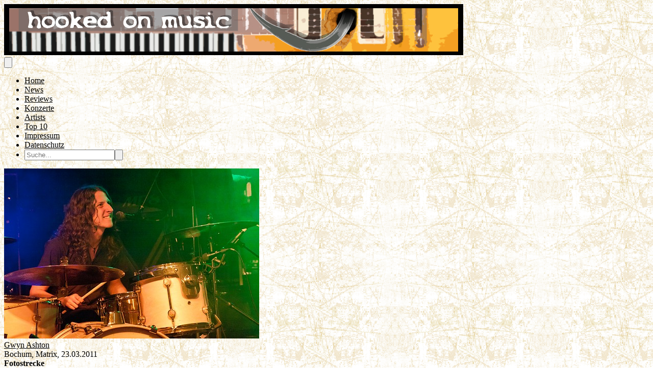

--- FILE ---
content_type: application/javascript
request_url: https://hooked-on-music.de/build/assets/ReviewLayout-DfPWxAJV.js
body_size: 587
content:
import{_ as o,a as c,b as n,c as d,d as i,e as r}from"./HOMSocialMedia-DdrWwD3i.js";import{f as _,g as f,c as m,a as e,d as s,j as l,t as p,o as u}from"./app-ZyjYZVId.js";const g={class:"min-h-fit text-yellow-400 bg-black/50 antialiased max-w-6xl mx-auto rounded-sm"},h={class:"w-full bg-black/10 border border-black rounded-sm"},b={class:"md:flex"},v={class:"w-full md:w-1/4 bg-black/50 p-1"},w={class:"w-full md:w-1/2 bg-black/60 p-1"},x={class:"w-full md:w-1/4 bg-black/50 p-1"},k={class:"bg-black/70"},y={class:"container flex flex-col p-4 mx-auto md:flex-row divide-gray-400"},$={class:"self-center py-6 space-y-4 text-center sm:flex sm:space-y-0 sm:justify-around sm:space-x-4 md:flex-1 md:justify-start"},j={class:"flex flex-col justify-center pt-6 md:pt-0"},D={__name:"ReviewLayout",setup(M){const t=_({frontpagedata:{}});return f(()=>{axios.get("/getallfrontpageparts").then(function(a){t.frontpagedata=a.data}).catch(function(a){console.log(a)})}),(a,B)=>(u(),m("div",g,[e(o),e(c),s("div",h,[s("div",b,[s("div",v,[l(a.$slots,"reviewdetails")]),s("div",w,[l(a.$slots,"default")]),s("div",x,[e(n,{interviews:t.frontpagedata.interviews,class:"mt-4 md:mt-0"},null,8,["interviews"]),e(d,{"all-nachgehakts":t.frontpagedata.allNachgehakts,class:"block md:hidden mt-4"},null,8,["all-nachgehakts"]),e(i,{poster:t.frontpagedata.poster,class:"mt-4"},null,8,["poster"])])]),s("div",null,[s("footer",k,[s("div",y,[s("ul",$,[s("li",null,"© 2008 - "+p(new Date().getFullYear())+" by Hooked on Music",1)]),s("div",j,[e(r)])])])])])]))}};export{D as _};


--- FILE ---
content_type: application/javascript
request_url: https://hooked-on-music.de/build/assets/Fotostrecke-OZra_aMI.js
body_size: 1808
content:
import{e as h,w as s,c as a,o as r,F as w,r as m,u as v,d as t,l as y,t as i,v as k,a as d,_ as c,Z as x,h as o,i as f,b as u}from"./app-ZyjYZVId.js";import{_ as S}from"./ReviewLayout-DfPWxAJV.js";import{S as N,N as V,P as B,C,H as b}from"./HOMSocialMedia-DdrWwD3i.js";const H={class:"carousel__item"},P=["src"],F=["textContent"],$={__name:"FotostreckenSlider",props:{review:Object},setup(e){return(g,l)=>(r(),h(v(C),{transition:1e3,"wrap-around":!0},{addons:s(()=>[d(v(V)),d(v(B))]),default:s(()=>[(r(!0),a(w,null,m(e.review.photos,n=>(r(),h(v(N),{key:n.id},{default:s(()=>[t("div",H,[t("img",{src:"/storage/"+n.photolink,class:"rounded-xl border-2 border-yellow-500"},null,8,P),y(t("p",{class:"text-lg font-bold mt-2",textContent:i(n.phototext)},null,8,F),[[k,n.phototext!==""]])])]),_:2},1024))),128))]),_:1}))}},L={key:0},j=["src"],z={class:"p-2 bg-yellow-500/10 rounded-xl border-2 border-yellow-500/50 mt-2"},E=["innerHTML"],M={class:"text-sm"},O={class:"text-sm"},R={class:"text-xs flex flex-wrap py-2"},T=["href"],U={class:"p-2 bg-yellow-500/10 rounded-xl border-2 border-yellow-500/50 mt-2"},D={class:"p-2 bg-yellow-500/10 rounded-xl border-2 border-yellow-500/50 mt-2"},A=["href"],G=["href"],I=["href"],J=["href"],K={class:"mt-2"},Z={key:0},q=["href"],Q={key:1},W=["href"],X={key:2},Y=["href"],_={key:3},p=["href"],ee={key:1,class:"p-2 bg-yellow-500/10 rounded-xl border-2 border-yellow-500/50 mt-2"},te={key:0},le={class:"underline font-bold"},ie=["href"],ne={key:1},re=["href"],ae={key:2},oe=["href"],de={class:"p-2 bg-yellow-500/10 rounded-xl border-2 border-yellow-500/50 mt-2"},se={key:1},fe={__name:"Fotostrecke",props:{review:Object,fullUrl:String},setup(e){return(g,l)=>(r(),a(w,null,[d(v(x),{title:e.review.artist.name+(e.review.moreartists.length>0?", "+v(c).join(v(c).map(e.review.moreartists,"name"),", "):"")+" - "+e.review.reviewtype.description+" - "+e.review.city+", "+(e.review.venuecompany?e.review.venuecompany.name:e.review.venue)},null,8,["title"]),d(S,null,{reviewdetails:s(()=>[d(b,{class:"p-2"},{default:s(()=>[e.review.mainimagelink?(r(),a("div",L,[t("img",{src:"/storage/"+e.review.mainimagelink,class:"w-full rounded-xl"},null,8,j)])):o("",!0),t("div",z,[t("div",null,[d(v(f),{href:"/artist/"+e.review.artist.id,class:"text-xl font-bold"},{default:s(()=>[u(i(e.review.artist.name),1)]),_:1},8,["href"])]),(r(!0),a(w,null,m(e.review.moreartists,n=>(r(),a("div",null,[d(v(f),{href:"/artist/"+n.id,class:"font-bold text-base"},{default:s(()=>[u(i(n.name),1)]),_:2},1032,["href"])]))),256)),l[3]||(l[3]=t("div",{class:"w-full border-b border-yellow-500"},null,-1)),t("div",{class:"text-lg font-bold mt-2",innerHTML:e.review.city+", "+(e.review.venuecompany?e.review.venuecompany.name:e.review.venue)+", "+e.review.concertdate},null,8,E),t("div",M,[t("b",null,i(e.review.reviewtype.description),1)]),t("div",O,"Reviewdatum: "+i(e.review.reviewdate),1),l[4]||(l[4]=t("div",{class:"w-full border-b border-yellow-500"},null,-1)),t("div",R,[l[1]||(l[1]=u(" ( ",-1)),t("a",{href:"https://translate.google.com/translate?sl=de&tl=en&u="+e.fullUrl,class:"hover:font-bold",target:"_blank"},[...l[0]||(l[0]=[t("img",{alt:"English translation by Google",height:"16",src:"/images/flag-english.png",width:"16"},null,-1)])],8,T),l[2]||(l[2]=u(" ) ",-1))])]),t("div",U,[t("div",null,i(e.review.year?"Jahr: "+e.review.year:""),1),t("div",null,i(e.review.style?"Stil: "+e.review.style:""),1),t("div",null,i(e.review.length?"Spiellänge: "+e.review.length:""),1),t("div",null,i(e.review.producer?"Produzent: "+e.review.producer:""),1),t("div",null,i(e.review.author?"Autor: "+e.review.author:""),1),t("div",null,i(e.review.publisher?"Verlag: "+e.review.publisher:""),1),t("div",null,i(e.review.numofpages?"Seitenzahl: "+e.review.numofpages:""),1),t("div",null,i(e.review.isbn?"ISBN: "+e.review.isbn:""),1),t("div",null,i(e.review.price?"Preis: "+e.review.price+" EUR":""),1)]),t("div",D,[l[5]||(l[5]=t("p",null,[t("span",{class:"underline font-bold"},"Links:")],-1)),t("div",null,[e.review.artist.homepage?(r(),a("a",{key:0,href:e.review.artist.homepage,class:"hover:font-bold",target:"_blank"},i(e.review.artist.name)+" Homepage ",9,A)):o("",!0)]),t("div",null,[e.review.artist.facebook?(r(),a("a",{key:0,href:e.review.artist.facebook,class:"hover:font-bold",target:"_blank"},i(e.review.artist.name)+" @ facebook ",9,G)):o("",!0)]),t("div",null,[e.review.artist.instagram?(r(),a("a",{key:0,href:e.review.artist.instagram,class:"hover:font-bold",target:"_blank"},i(e.review.artist.name)+" @ instagram ",9,I)):o("",!0)]),t("div",null,[e.review.artist.twitter?(r(),a("a",{key:0,href:e.review.artist.twitter,class:"hover:font-bold",target:"_blank"},i(e.review.artist.name)+" @ x.com ",9,J)):o("",!0)]),e.review.moreartists.length>0?(r(!0),a(w,{key:0},m(e.review.moreartists,n=>(r(),a("div",K,[n.homepage?(r(),a("div",Z,[t("a",{href:n.homepage,class:"hover:font-bold",target:"_blank"},i(n.name)+" Homepage ",9,q)])):o("",!0),n.facebook?(r(),a("div",Q,[t("a",{href:n.facebook,class:"hover:font-bold",target:"_blank"},i(n.name)+" @ facebook ",9,W)])):o("",!0),n.instagram?(r(),a("div",X,[t("a",{href:n.instagram,class:"hover:font-bold",target:"_blank"},i(n.name)+" @ instagram ",9,Y)])):o("",!0),n.twitter?(r(),a("div",_,[t("a",{href:n.twitter,class:"hover:font-bold",target:"_blank"},i(n.name)+" @ @ x.com ",9,p)])):o("",!0)]))),256)):o("",!0)]),e.review.albumcompany||e.review.promocompany||e.review.venuecompany?(r(),a("div",ee,[e.review.albumcompany?(r(),a("div",te,[t("span",le,i(e.review.reviewtype_id!==11?"Plattenfirma":"Verlag")+":",1),l[6]||(l[6]=t("br",null,null,-1)),t("a",{href:e.review.albumcompany.link,class:"hover:font-bold",target:"_blank"},i(e.review.albumcompany.name),9,ie)])):o("",!0),e.review.promocompany?(r(),a("div",ne,[l[7]||(l[7]=t("span",{class:"underline font-bold"},"Promotion:",-1)),l[8]||(l[8]=t("br",null,null,-1)),t("a",{href:e.review.promocompany.link,class:"hover:font-bold",target:"_blank"},i(e.review.promocompany.name),9,re)])):o("",!0),e.review.venuecompany?(r(),a("div",ae,[l[9]||(l[9]=t("span",{class:"underline font-bold"}," Venue:",-1)),l[10]||(l[10]=t("br",null,null,-1)),t("a",{href:e.review.venuecompany.link,class:"hover:font-bold",target:"_blank"},i(e.review.venuecompany.name),9,oe)])):o("",!0)])):o("",!0),t("div",de,[l[12]||(l[12]=t("div",{class:"underline font-bold"},"Fotos:",-1)),t("div",null,[d(v(f),{href:"/editor/"+e.review.editor_id,class:"hover:font-bold"},{default:s(()=>[u(i(e.review.editor.name),1)]),_:1},8,["href"])]),e.review.moreeditors?(r(!0),a(w,{key:0},m(e.review.moreeditors,n=>(r(),a("div",null,[d(v(f),{href:"/editor/"+n.id,class:"hover:font-bold"},{default:s(()=>[u(i(n.name),1)]),_:2},1032,["href"])]))),256)):o("",!0),l[13]||(l[13]=t("div",null," © hooked-on-music.de ",-1)),e.review.sieheauch.length>0?(r(),a("div",se,[l[11]||(l[11]=t("div",{class:"underline font-bold mt-2"},"s. weitere Künstler zum Review:",-1)),(r(!0),a(w,null,m(e.review.sieheauch,n=>(r(),a("div",null,[d(v(f),{href:"/artist/"+n.id,class:"hover:font-bold"},{default:s(()=>[u(i(n.name),1)]),_:2},1032,["href"])]))),256))])):o("",!0)])]),_:1})]),default:s(()=>[d(b,null,{default:s(()=>[d($,{review:e.review},null,8,["review"])]),_:1})]),_:1})],64))}};export{fe as default};
